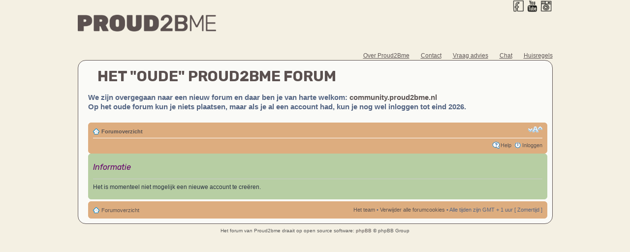

--- FILE ---
content_type: text/html; charset=UTF-8
request_url: https://forum.proud2bme.nl/ucp.php?mode=register&sid=005daa63f6988ee6972c19a0093ccd21
body_size: 2974
content:
<!DOCTYPE html PUBLIC "-//W3C//DTD XHTML 1.1//EN"
"http://www.w3.org/TR/xhtml11/DTD/xhtml11.dtd">
<html xmlns="http://www.w3.org/1999/xhtml">
<head>
   <link href="/assets/css/bootstrap.css" rel="stylesheet">
   <link href="/css/proud2012.css?ver=20240530" rel="stylesheet">
<title>Forum Proud2Bme &bull; Gebruikerspaneel &bull; Informatie</title>
<META NAME="Description" CONTENT="Lotgenoten contact en online hulp bij eetstoornissen">
<link href="https://fonts.googleapis.com/css?family=Pathway+Gothic+One&display=swap" rel="stylesheet">
<link href="https://fonts.googleapis.com/css2?family=Rubik:ital,wght@0,300..900;1,300..900&display=swap" rel="stylesheet">

<script type="text/javascript">
// <![CDATA[
	var jump_page = 'Geef het paginanummer van de pagina waarnaar je wilt gaan:';
	var on_page = '';
	var per_page = '';
	var base_url = '';
	var style_cookie = 'phpBBstyle';
	var style_cookie_settings = '; path=/; domain=.forum.proud2bme.nl';
	var onload_functions = new Array();
	var onunload_functions = new Array();

	
	/**
	* Find a member
	*/
	function find_username(url)
	{
		popup(url, 760, 570, '_usersearch');
		return false;
	}

	/**
	* New function for handling multiple calls to window.onload and window.unload by pentapenguin
	*/
	window.onload = function()
	{
		for (var i = 0; i < onload_functions.length; i++)
		{
			eval(onload_functions[i]);
		}
	}

	window.onunload = function()
	{
		for (var i = 0; i < onunload_functions.length; i++)
		{
			eval(onunload_functions[i]);
		}
	}

// ]]>
</script>
<script type="text/javascript" src="./styles/proud2012/template/styleswitcher.js"></script>
<script type="text/javascript" src="./styles/proud2012/template/forum_fn.js"></script>

<link href="./styles/proud2012/theme/print.css" rel="stylesheet" type="text/css" media="print" title="printonly" />
<link href="./style.php?sid=560a1815933fe950638ad428562eee3f&amp;id=5&amp;lang=en" rel="stylesheet" type="text/css" media="screen, projection" />
<link href="./styles/proud2012/theme/normal.css" rel="stylesheet" type="text/css" title="A" />
<link href="./styles/proud2012/theme/medium.css" rel="alternate stylesheet" type="text/css" title="A+" />
<link href="./styles/proud2012/theme/large.css" rel="alternate stylesheet" type="text/css" title="A++" />

<!-- Google tag (gtag.js) -->
<script async src="https://www.googletagmanager.com/gtag/js?id=G-7J46HJF0H6"></script>
<script>
  window.dataLayer = window.dataLayer || [];
  function gtag(){dataLayer.push(arguments);}
  gtag('js', new Date());

  gtag('config', 'G-7J46HJF0H6');
</script>


</head>

<body>

<div class="maincontainer">
<div class="container-fluid">
<div class="row-fluid">
<div class="span4" style="padding-top: 30px;">
<a href="http://www.proud2bme.nl"><img src="/gfx/logo-proud2bme-768x92.png" style="width: 281px;"></a>
</div>
<div class="span2">
<div style="height: 100px; width: 109px;">&nbsp;</div>

</div>

<div class="span6" style="text-align: right;">

	<a href="https://www.facebook.com/Proud2BmeNL" target="_blank"><img style="height: 25px;"  src="/gfx/facebook2020.png"></a> 
	<a href="https://www.youtube.com/proud2bscarlet" target="_blank"><img  style="height: 25px;"  src="/gfx/youtube2020.png" /></a> 
	<a href="https://instagram.com/proud2bmenl" target="_blank"><img  style="height: 25px;"  src="/gfx/instagram2020.png" /></a></div>

<div style="float:right;" id="headerlinks">
<a href="https://www.proud2bme.nl/proud2bme/" style="color: #5B5352">Over Proud2Bme</a>
								<a href="https://www.proud2bme.nl/contact/"  style="color: #5B5352">Contact</a>
								<a href="https://www.proud2bme.nl/advies/"  style="color: #5B5352">Vraag advies</a>
								                                <a href="https://community.proud2bme.nl/" target="_blank"  style="color: #5B5352">Chat</a>

                                <a href="https://www.proud2bme.nl/huisregels/"  style="color: #5B5352">Huisregels</a>
</div>
</div>
</div>
</div>
</div>


 
</div>
<div class="maincontainer">
<div class="container-fluid">
<div class="row-fluid">

<div class="span12">
<div class="maincontent">


<h1 class="stiched">Het "Oude" Proud2BMe Forum</h1>
<p style="font-size: 1.5em;"><strong>We zijn overgegaan naar een nieuw forum en daar ben je van harte welkom: <a href="https://community.proud2bme.nl">community.proud2bme.nl</a><br />Op het oude forum kun je niets plaatsen, maar als je al een account had, kun je nog wel inloggen tot eind 2026.</strong></p>
			<div class="navbar">
			<div class="inner"><span class="corners-top"><span></span></span>

			<ul class="linklist navlinks">
				<li class="icon-home"><a href="./index.php?sid=560a1815933fe950638ad428562eee3f" accesskey="h">Forumoverzicht</a> </li>

				<li class="rightside"><a href="#" onclick="fontsizeup(); return false;" onkeypress="fontsizeup(); return false;" class="fontsize" title="Verander lettergrootte">Verander lettergrootte</a></li>

							</ul>

			
			<ul class="linklist rightside">
				<li class="icon-faq"><a href="./faq.php?sid=560a1815933fe950638ad428562eee3f" title="Veel gestelde vragen">Help</a></li>
									<li class="icon-logout"><a href="./ucp.php?mode=login&amp;sid=560a1815933fe950638ad428562eee3f" title="Inloggen" accesskey="l">Inloggen</a></li>
							</ul>

			<span class="corners-bottom"><span></span></span></div>
		</div>
<div class="panel" id="message">
	<div class="inner"><span class="corners-top"><span></span></span>
	<h2>Informatie</h2>
	<p>Het is momenteel niet mogelijk een nieuwe account te creëren.</p>
		<span class="corners-bottom"><span></span></span></div>
</div>

<div class="navbar">
		<div class="inner"><span class="corners-top"><span></span></span>

		<ul class="linklist">
			<li class="icon-home"><a href="./index.php?sid=560a1815933fe950638ad428562eee3f" accesskey="h">Forumoverzicht</a></li>
							<li class="rightside"><a href="./memberlist.php?mode=leaders&amp;sid=560a1815933fe950638ad428562eee3f">Het team</a> &bull; <a href="./ucp.php?mode=delete_cookies&amp;sid=560a1815933fe950638ad428562eee3f">Verwijder alle forumcookies</a> &bull; Alle tijden zijn GMT + 1 uur [ Zomertijd ]</li>
		</ul>

		<span class="corners-bottom"><span></span></span></div>
	</div>
	</div>

<div id="page-footer">


	
<!--
	We request you retain the full copyright notice below including the link to www.phpbb.com.
	This not only gives respect to the large amount of time given freely by the developers
	but also helps build interest, traffic and use of phpBB3. If you (honestly) cannot retain
	the full copyright we ask you at least leave in place the "Powered by phpBB" line, with
	"phpBB" linked to www.phpbb.com. If you refuse to include even this then support on our
	forums may be affected.

	The phpBB Group : 2006
//-->

	<div class="copyright">Het forum van Proud2bme draait op open source software: <a href="http://www.phpbb.com/" target="_blank">phpBB</a> &copy; phpBB Group
			</div>
</div>

</div>

<div>
	<a id="bottom" name="bottom" accesskey="z"></a>
	</div>
</div></div>

<div style="clear:both;">&nbsp;</div>
</div></div>

</div>
</div>
</div>

<div style=""></div>


<div style=" " id="forum-proud-footer">

<div class="container">
<div class="row">
<div class="span12" style="padding-top: 30px; position: relative;">
<div id="footer-content">

</div>

</div></div></div>

</div>

<script src="https://ajax.googleapis.com/ajax/libs/jquery/1.7.1/jquery.min.js"></script>
 

<script type="text/javascript">

  var _gaq = _gaq || [];
  _gaq.push(['_setAccount', 'UA-1145621-10']);
  _gaq.push(['_setDomainName', 'proud2bme.nl']);
  _gaq.push(['_trackPageview']);

  (function() {
    var ga = document.createElement('script'); ga.type = 'text/javascript'; ga.async = true;
    ga.src = ('https:' == document.location.protocol ? 'https://ssl' : 'http://www') + '.google-analytics.com/ga.js';
    var s = document.getElementsByTagName('script')[0]; s.parentNode.insertBefore(ga, s);
  })();

</script>

</body>

</html>